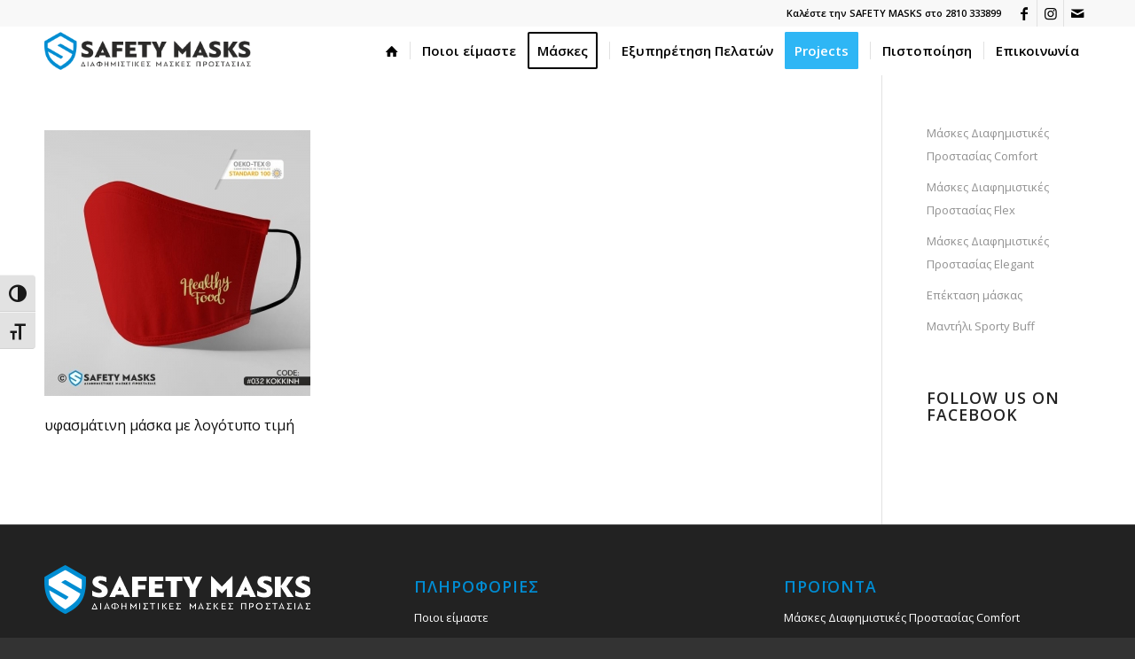

--- FILE ---
content_type: text/html; charset=UTF-8
request_url: https://maskes-prostasias.com/maskes-diafhmistikes-prostasias-comfort/comf-rear-032-black-digi-silk-maskes-prostasias-%CE%BFe%CE%BAo-tex1/
body_size: 14408
content:
<!DOCTYPE html>
<html lang="el" class="html_stretched responsive av-preloader-disabled  html_header_top html_logo_left html_main_nav_header html_menu_right html_custom html_header_sticky html_header_shrinking_disabled html_header_topbar_active html_mobile_menu_tablet html_header_searchicon_disabled html_content_align_center html_header_unstick_top_disabled html_header_stretch_disabled html_minimal_header html_av-overlay-side html_av-overlay-side-classic html_av-submenu-noclone html_entry_id_7712 av-cookies-no-cookie-consent av-no-preview av-default-lightbox html_text_menu_active av-mobile-menu-switch-default">
<head>
<meta charset="UTF-8" />


<!-- mobile setting -->
<meta name="viewport" content="width=device-width, initial-scale=1">

<!-- Scripts/CSS and wp_head hook -->
<style>
#wpadminbar #wp-admin-bar-wccp_free_top_button .ab-icon:before {
	content: "\f160";
	color: #02CA02;
	top: 3px;
}
#wpadminbar #wp-admin-bar-wccp_free_top_button .ab-icon {
	transform: rotate(45deg);
}
</style>
<meta name='robots' content='index, follow, max-image-preview:large, max-snippet:-1, max-video-preview:-1' />

<!-- Google Tag Manager for WordPress by gtm4wp.com -->
<script data-cfasync="false" data-pagespeed-no-defer>
	var gtm4wp_datalayer_name = "dataLayer";
	var dataLayer = dataLayer || [];
</script>
<!-- End Google Tag Manager for WordPress by gtm4wp.com -->
	<!-- This site is optimized with the Yoast SEO plugin v26.5 - https://yoast.com/wordpress/plugins/seo/ -->
	<title>Μάσκες Διαφημιστικές Προστασίας Comfort - ΜΑΣΚΕΣ ΔΙΑΦΗΜΙΣΤΙΚΕΣ</title>
	<link rel="canonical" href="https://maskes-prostasias.com/maskes-diafhmistikes-prostasias-comfort/comf-rear-032-black-digi-silk-maskes-prostasias-οeκo-tex1/" />
	<meta property="og:locale" content="el_GR" />
	<meta property="og:type" content="article" />
	<meta property="og:title" content="Μάσκες Διαφημιστικές Προστασίας Comfort - ΜΑΣΚΕΣ ΔΙΑΦΗΜΙΣΤΙΚΕΣ" />
	<meta property="og:description" content="Mάσκες με λογότυπο" />
	<meta property="og:url" content="https://maskes-prostasias.com/maskes-diafhmistikes-prostasias-comfort/comf-rear-032-black-digi-silk-maskes-prostasias-οeκo-tex1/" />
	<meta property="og:site_name" content="ΜΑΣΚΕΣ ΔΙΑΦΗΜΙΣΤΙΚΕΣ" />
	<meta property="article:modified_time" content="2021-01-06T21:03:15+00:00" />
	<meta property="og:image" content="https://maskes-prostasias.com/maskes-diafhmistikes-prostasias-comfort/comf-rear-032-black-digi-silk-maskes-prostasias-%CE%BFe%CE%BAo-tex1" />
	<meta property="og:image:width" content="700" />
	<meta property="og:image:height" content="700" />
	<meta property="og:image:type" content="image/jpeg" />
	<script type="application/ld+json" class="yoast-schema-graph">{"@context":"https://schema.org","@graph":[{"@type":"WebPage","@id":"https://maskes-prostasias.com/maskes-diafhmistikes-prostasias-comfort/comf-rear-032-black-digi-silk-maskes-prostasias-%CE%BFe%CE%BAo-tex1/","url":"https://maskes-prostasias.com/maskes-diafhmistikes-prostasias-comfort/comf-rear-032-black-digi-silk-maskes-prostasias-%CE%BFe%CE%BAo-tex1/","name":"Μάσκες Διαφημιστικές Προστασίας Comfort - ΜΑΣΚΕΣ ΔΙΑΦΗΜΙΣΤΙΚΕΣ","isPartOf":{"@id":"https://maskes-prostasias.com/#website"},"primaryImageOfPage":{"@id":"https://maskes-prostasias.com/maskes-diafhmistikes-prostasias-comfort/comf-rear-032-black-digi-silk-maskes-prostasias-%CE%BFe%CE%BAo-tex1/#primaryimage"},"image":{"@id":"https://maskes-prostasias.com/maskes-diafhmistikes-prostasias-comfort/comf-rear-032-black-digi-silk-maskes-prostasias-%CE%BFe%CE%BAo-tex1/#primaryimage"},"thumbnailUrl":"https://maskes-prostasias.com/wp-content/uploads/2020/12/comf-rear-032-black-digi-silk-maskes-prostasias-οeκo-tex1.jpg","datePublished":"2020-12-21T08:23:20+00:00","dateModified":"2021-01-06T21:03:15+00:00","breadcrumb":{"@id":"https://maskes-prostasias.com/maskes-diafhmistikes-prostasias-comfort/comf-rear-032-black-digi-silk-maskes-prostasias-%CE%BFe%CE%BAo-tex1/#breadcrumb"},"inLanguage":"el","potentialAction":[{"@type":"ReadAction","target":["https://maskes-prostasias.com/maskes-diafhmistikes-prostasias-comfort/comf-rear-032-black-digi-silk-maskes-prostasias-%CE%BFe%CE%BAo-tex1/"]}]},{"@type":"ImageObject","inLanguage":"el","@id":"https://maskes-prostasias.com/maskes-diafhmistikes-prostasias-comfort/comf-rear-032-black-digi-silk-maskes-prostasias-%CE%BFe%CE%BAo-tex1/#primaryimage","url":"https://maskes-prostasias.com/wp-content/uploads/2020/12/comf-rear-032-black-digi-silk-maskes-prostasias-οeκo-tex1.jpg","contentUrl":"https://maskes-prostasias.com/wp-content/uploads/2020/12/comf-rear-032-black-digi-silk-maskes-prostasias-οeκo-tex1.jpg","width":700,"height":700,"caption":"Mάσκες με λογότυπο"},{"@type":"BreadcrumbList","@id":"https://maskes-prostasias.com/maskes-diafhmistikes-prostasias-comfort/comf-rear-032-black-digi-silk-maskes-prostasias-%CE%BFe%CE%BAo-tex1/#breadcrumb","itemListElement":[{"@type":"ListItem","position":1,"name":"Home","item":"https://maskes-prostasias.com/maskes-prostasias-diafhmistikes/"},{"@type":"ListItem","position":2,"name":"Μάσκες Διαφημιστικές Προστασίας Comfort","item":"https://maskes-prostasias.com/maskes-diafhmistikes-prostasias-comfort/"},{"@type":"ListItem","position":3,"name":"Μάσκες Διαφημιστικές Προστασίας Comfort"}]},{"@type":"WebSite","@id":"https://maskes-prostasias.com/#website","url":"https://maskes-prostasias.com/","name":"ΜΑΣΚΕΣ ΔΙΑΦΗΜΙΣΤΙΚΕΣ","description":"Μάσκες προστασίας με εκτύπωση, αποστολές σε όλη την Ελλάδα &amp; Κύπρο!","potentialAction":[{"@type":"SearchAction","target":{"@type":"EntryPoint","urlTemplate":"https://maskes-prostasias.com/?s={search_term_string}"},"query-input":{"@type":"PropertyValueSpecification","valueRequired":true,"valueName":"search_term_string"}}],"inLanguage":"el"}]}</script>
	<!-- / Yoast SEO plugin. -->


<link rel="alternate" type="application/rss+xml" title="Ροή RSS &raquo; ΜΑΣΚΕΣ ΔΙΑΦΗΜΙΣΤΙΚΕΣ" href="https://maskes-prostasias.com/feed/" />
<link rel="alternate" type="application/rss+xml" title="Ροή Σχολίων &raquo; ΜΑΣΚΕΣ ΔΙΑΦΗΜΙΣΤΙΚΕΣ" href="https://maskes-prostasias.com/comments/feed/" />
<link rel="alternate" title="oEmbed (JSON)" type="application/json+oembed" href="https://maskes-prostasias.com/wp-json/oembed/1.0/embed?url=https%3A%2F%2Fmaskes-prostasias.com%2Fmaskes-diafhmistikes-prostasias-comfort%2Fcomf-rear-032-black-digi-silk-maskes-prostasias-%25ce%25bfe%25ce%25bao-tex1%2F" />
<link rel="alternate" title="oEmbed (XML)" type="text/xml+oembed" href="https://maskes-prostasias.com/wp-json/oembed/1.0/embed?url=https%3A%2F%2Fmaskes-prostasias.com%2Fmaskes-diafhmistikes-prostasias-comfort%2Fcomf-rear-032-black-digi-silk-maskes-prostasias-%25ce%25bfe%25ce%25bao-tex1%2F&#038;format=xml" />
<style id='wp-img-auto-sizes-contain-inline-css' type='text/css'>
img:is([sizes=auto i],[sizes^="auto," i]){contain-intrinsic-size:3000px 1500px}
/*# sourceURL=wp-img-auto-sizes-contain-inline-css */
</style>
<style id='wp-emoji-styles-inline-css' type='text/css'>

	img.wp-smiley, img.emoji {
		display: inline !important;
		border: none !important;
		box-shadow: none !important;
		height: 1em !important;
		width: 1em !important;
		margin: 0 0.07em !important;
		vertical-align: -0.1em !important;
		background: none !important;
		padding: 0 !important;
	}
/*# sourceURL=wp-emoji-styles-inline-css */
</style>
<link rel='stylesheet' id='ui-font-css' href='https://maskes-prostasias.com/wp-content/plugins/wp-accessibility/toolbar/fonts/css/a11y-toolbar.css?ver=2.2.6' type='text/css' media='all' />
<link rel='stylesheet' id='wpa-toolbar-css' href='https://maskes-prostasias.com/wp-content/plugins/wp-accessibility/toolbar/css/a11y.css?ver=2.2.6' type='text/css' media='all' />
<link rel='stylesheet' id='ui-fontsize.css-css' href='https://maskes-prostasias.com/wp-content/plugins/wp-accessibility/toolbar/css/a11y-fontsize-alt.css?ver=2.2.6' type='text/css' media='all' />
<style id='ui-fontsize.css-inline-css' type='text/css'>
html { --wpa-font-size: 150%; }
/*# sourceURL=ui-fontsize.css-inline-css */
</style>
<link rel='stylesheet' id='wpa-style-css' href='https://maskes-prostasias.com/wp-content/plugins/wp-accessibility/css/wpa-style.css?ver=2.2.6' type='text/css' media='all' />
<style id='wpa-style-inline-css' type='text/css'>
:root { --admin-bar-top : 7px; }
/*# sourceURL=wpa-style-inline-css */
</style>
<link rel='stylesheet' id='avia-merged-styles-css' href='https://maskes-prostasias.com/wp-content/uploads/dynamic_avia/avia-merged-styles-43989567d80321f36087e1a63efdb21f---6533d645a1a61.css' type='text/css' media='all' />
<script type="text/javascript" src="https://maskes-prostasias.com/wp-content/uploads/dynamic_avia/avia-head-scripts-6492788a9a9d83c79fe6313fe9b5f0e2---6533d645cfe29.js" id="avia-head-scripts-js"></script>
<link rel="https://api.w.org/" href="https://maskes-prostasias.com/wp-json/" /><link rel="alternate" title="JSON" type="application/json" href="https://maskes-prostasias.com/wp-json/wp/v2/media/7712" /><link rel="EditURI" type="application/rsd+xml" title="RSD" href="https://maskes-prostasias.com/xmlrpc.php?rsd" />
<meta name="generator" content="WordPress 6.9" />
<link rel='shortlink' href='https://maskes-prostasias.com/?p=7712' />
<script id="wpcp_disable_selection" type="text/javascript">
var image_save_msg='You are not allowed to save images!';
	var no_menu_msg='Context Menu disabled!';
	var smessage = "Το περιεχόμενο προστατεύεται!!";

function disableEnterKey(e)
{
	var elemtype = e.target.tagName;
	
	elemtype = elemtype.toUpperCase();
	
	if (elemtype == "TEXT" || elemtype == "TEXTAREA" || elemtype == "INPUT" || elemtype == "PASSWORD" || elemtype == "SELECT" || elemtype == "OPTION" || elemtype == "EMBED")
	{
		elemtype = 'TEXT';
	}
	
	if (e.ctrlKey){
     var key;
     if(window.event)
          key = window.event.keyCode;     //IE
     else
          key = e.which;     //firefox (97)
    //if (key != 17) alert(key);
     if (elemtype!= 'TEXT' && (key == 97 || key == 65 || key == 67 || key == 99 || key == 88 || key == 120 || key == 26 || key == 85  || key == 86 || key == 83 || key == 43 || key == 73))
     {
		if(wccp_free_iscontenteditable(e)) return true;
		show_wpcp_message('You are not allowed to copy content or view source');
		return false;
     }else
     	return true;
     }
}


/*For contenteditable tags*/
function wccp_free_iscontenteditable(e)
{
	var e = e || window.event; // also there is no e.target property in IE. instead IE uses window.event.srcElement
  	
	var target = e.target || e.srcElement;

	var elemtype = e.target.nodeName;
	
	elemtype = elemtype.toUpperCase();
	
	var iscontenteditable = "false";
		
	if(typeof target.getAttribute!="undefined" ) iscontenteditable = target.getAttribute("contenteditable"); // Return true or false as string
	
	var iscontenteditable2 = false;
	
	if(typeof target.isContentEditable!="undefined" ) iscontenteditable2 = target.isContentEditable; // Return true or false as boolean

	if(target.parentElement.isContentEditable) iscontenteditable2 = true;
	
	if (iscontenteditable == "true" || iscontenteditable2 == true)
	{
		if(typeof target.style!="undefined" ) target.style.cursor = "text";
		
		return true;
	}
}

////////////////////////////////////
function disable_copy(e)
{	
	var e = e || window.event; // also there is no e.target property in IE. instead IE uses window.event.srcElement
	
	var elemtype = e.target.tagName;
	
	elemtype = elemtype.toUpperCase();
	
	if (elemtype == "TEXT" || elemtype == "TEXTAREA" || elemtype == "INPUT" || elemtype == "PASSWORD" || elemtype == "SELECT" || elemtype == "OPTION" || elemtype == "EMBED")
	{
		elemtype = 'TEXT';
	}
	
	if(wccp_free_iscontenteditable(e)) return true;
	
	var isSafari = /Safari/.test(navigator.userAgent) && /Apple Computer/.test(navigator.vendor);
	
	var checker_IMG = '';
	if (elemtype == "IMG" && checker_IMG == 'checked' && e.detail >= 2) {show_wpcp_message(alertMsg_IMG);return false;}
	if (elemtype != "TEXT")
	{
		if (smessage !== "" && e.detail == 2)
			show_wpcp_message(smessage);
		
		if (isSafari)
			return true;
		else
			return false;
	}	
}

//////////////////////////////////////////
function disable_copy_ie()
{
	var e = e || window.event;
	var elemtype = window.event.srcElement.nodeName;
	elemtype = elemtype.toUpperCase();
	if(wccp_free_iscontenteditable(e)) return true;
	if (elemtype == "IMG") {show_wpcp_message(alertMsg_IMG);return false;}
	if (elemtype != "TEXT" && elemtype != "TEXTAREA" && elemtype != "INPUT" && elemtype != "PASSWORD" && elemtype != "SELECT" && elemtype != "OPTION" && elemtype != "EMBED")
	{
		return false;
	}
}	
function reEnable()
{
	return true;
}
document.onkeydown = disableEnterKey;
document.onselectstart = disable_copy_ie;
if(navigator.userAgent.indexOf('MSIE')==-1)
{
	document.onmousedown = disable_copy;
	document.onclick = reEnable;
}
function disableSelection(target)
{
    //For IE This code will work
    if (typeof target.onselectstart!="undefined")
    target.onselectstart = disable_copy_ie;
    
    //For Firefox This code will work
    else if (typeof target.style.MozUserSelect!="undefined")
    {target.style.MozUserSelect="none";}
    
    //All other  (ie: Opera) This code will work
    else
    target.onmousedown=function(){return false}
    target.style.cursor = "default";
}
//Calling the JS function directly just after body load
window.onload = function(){disableSelection(document.body);};

//////////////////special for safari Start////////////////
var onlongtouch;
var timer;
var touchduration = 1000; //length of time we want the user to touch before we do something

var elemtype = "";
function touchstart(e) {
	var e = e || window.event;
  // also there is no e.target property in IE.
  // instead IE uses window.event.srcElement
  	var target = e.target || e.srcElement;
	
	elemtype = window.event.srcElement.nodeName;
	
	elemtype = elemtype.toUpperCase();
	
	if(!wccp_pro_is_passive()) e.preventDefault();
	if (!timer) {
		timer = setTimeout(onlongtouch, touchduration);
	}
}

function touchend() {
    //stops short touches from firing the event
    if (timer) {
        clearTimeout(timer);
        timer = null;
    }
	onlongtouch();
}

onlongtouch = function(e) { //this will clear the current selection if anything selected
	
	if (elemtype != "TEXT" && elemtype != "TEXTAREA" && elemtype != "INPUT" && elemtype != "PASSWORD" && elemtype != "SELECT" && elemtype != "EMBED" && elemtype != "OPTION")	
	{
		if (window.getSelection) {
			if (window.getSelection().empty) {  // Chrome
			window.getSelection().empty();
			} else if (window.getSelection().removeAllRanges) {  // Firefox
			window.getSelection().removeAllRanges();
			}
		} else if (document.selection) {  // IE?
			document.selection.empty();
		}
		return false;
	}
};

document.addEventListener("DOMContentLoaded", function(event) { 
    window.addEventListener("touchstart", touchstart, false);
    window.addEventListener("touchend", touchend, false);
});

function wccp_pro_is_passive() {

  var cold = false,
  hike = function() {};

  try {
	  const object1 = {};
  var aid = Object.defineProperty(object1, 'passive', {
  get() {cold = true}
  });
  window.addEventListener('test', hike, aid);
  window.removeEventListener('test', hike, aid);
  } catch (e) {}

  return cold;
}
/*special for safari End*/
</script>
<script id="wpcp_disable_Right_Click" type="text/javascript">
document.ondragstart = function() { return false;}
	function nocontext(e) {
	   return false;
	}
	document.oncontextmenu = nocontext;
</script>
<style>
.unselectable
{
-moz-user-select:none;
-webkit-user-select:none;
cursor: default;
}
html
{
-webkit-touch-callout: none;
-webkit-user-select: none;
-khtml-user-select: none;
-moz-user-select: none;
-ms-user-select: none;
user-select: none;
-webkit-tap-highlight-color: rgba(0,0,0,0);
}
</style>
<script id="wpcp_css_disable_selection" type="text/javascript">
var e = document.getElementsByTagName('body')[0];
if(e)
{
	e.setAttribute('unselectable',"on");
}
</script>

<!-- Google Tag Manager for WordPress by gtm4wp.com -->
<!-- GTM Container placement set to automatic -->
<script data-cfasync="false" data-pagespeed-no-defer type="text/javascript">
	var dataLayer_content = {"pagePostType":"attachment","pagePostType2":"single-attachment","pagePostAuthor":"MICK"};
	dataLayer.push( dataLayer_content );
</script>
<script data-cfasync="false" data-pagespeed-no-defer type="text/javascript">
(function(w,d,s,l,i){w[l]=w[l]||[];w[l].push({'gtm.start':
new Date().getTime(),event:'gtm.js'});var f=d.getElementsByTagName(s)[0],
j=d.createElement(s),dl=l!='dataLayer'?'&l='+l:'';j.async=true;j.src=
'//www.googletagmanager.com/gtm.js?id='+i+dl;f.parentNode.insertBefore(j,f);
})(window,document,'script','dataLayer','GTM-N2FBG8V');
</script>
<!-- End Google Tag Manager for WordPress by gtm4wp.com --><link rel="profile" href="https://gmpg.org/xfn/11" />
<link rel="alternate" type="application/rss+xml" title="ΜΑΣΚΕΣ ΔΙΑΦΗΜΙΣΤΙΚΕΣ RSS2 Feed" href="https://maskes-prostasias.com/feed/" />
<link rel="pingback" href="https://maskes-prostasias.com/xmlrpc.php" />

<style type='text/css' media='screen'>
 #top #header_main > .container, #top #header_main > .container .main_menu  .av-main-nav > li > a, #top #header_main #menu-item-shop .cart_dropdown_link{ height:55px; line-height: 55px; }
 .html_top_nav_header .av-logo-container{ height:55px;  }
 .html_header_top.html_header_sticky #top #wrap_all #main{ padding-top:83px; } 
</style>
<!--[if lt IE 9]><script src="https://maskes-prostasias.com/wp-content/themes/enfold/js/html5shiv.js"></script><![endif]-->
<link rel="icon" href="https://maskes-prostasias.com/wp-content/uploads/2020/10/safety_mask_maskes_prostasias_fav-icon.png" type="image/png">

<!-- To speed up the rendering and to display the site as fast as possible to the user we include some styles and scripts for above the fold content inline -->
<script type="text/javascript">'use strict';var avia_is_mobile=!1;if(/Android|webOS|iPhone|iPad|iPod|BlackBerry|IEMobile|Opera Mini/i.test(navigator.userAgent)&&'ontouchstart' in document.documentElement){avia_is_mobile=!0;document.documentElement.className+=' avia_mobile '}
else{document.documentElement.className+=' avia_desktop '};document.documentElement.className+=' js_active ';(function(){var e=['-webkit-','-moz-','-ms-',''],n='',o=!1,a=!1;for(var t in e){if(e[t]+'transform' in document.documentElement.style){o=!0;n=e[t]+'transform'};if(e[t]+'perspective' in document.documentElement.style){a=!0}};if(o){document.documentElement.className+=' avia_transform '};if(a){document.documentElement.className+=' avia_transform3d '};if(typeof document.getElementsByClassName=='function'&&typeof document.documentElement.getBoundingClientRect=='function'&&avia_is_mobile==!1){if(n&&window.innerHeight>0){setTimeout(function(){var e=0,o={},a=0,t=document.getElementsByClassName('av-parallax'),i=window.pageYOffset||document.documentElement.scrollTop;for(e=0;e<t.length;e++){t[e].style.top='0px';o=t[e].getBoundingClientRect();a=Math.ceil((window.innerHeight+i-o.top)*0.3);t[e].style[n]='translate(0px, '+a+'px)';t[e].style.top='auto';t[e].className+=' enabled-parallax '}},50)}}})();</script><style type="text/css">
		@font-face {font-family: 'entypo-fontello'; font-weight: normal; font-style: normal; font-display: auto;
		src: url('https://maskes-prostasias.com/wp-content/themes/enfold/config-templatebuilder/avia-template-builder/assets/fonts/entypo-fontello.woff2') format('woff2'),
		url('https://maskes-prostasias.com/wp-content/themes/enfold/config-templatebuilder/avia-template-builder/assets/fonts/entypo-fontello.woff') format('woff'),
		url('https://maskes-prostasias.com/wp-content/themes/enfold/config-templatebuilder/avia-template-builder/assets/fonts/entypo-fontello.ttf') format('truetype'),
		url('https://maskes-prostasias.com/wp-content/themes/enfold/config-templatebuilder/avia-template-builder/assets/fonts/entypo-fontello.svg#entypo-fontello') format('svg'),
		url('https://maskes-prostasias.com/wp-content/themes/enfold/config-templatebuilder/avia-template-builder/assets/fonts/entypo-fontello.eot'),
		url('https://maskes-prostasias.com/wp-content/themes/enfold/config-templatebuilder/avia-template-builder/assets/fonts/entypo-fontello.eot?#iefix') format('embedded-opentype');
		} #top .avia-font-entypo-fontello, body .avia-font-entypo-fontello, html body [data-av_iconfont='entypo-fontello']:before{ font-family: 'entypo-fontello'; }
		</style>

<!--
Debugging Info for Theme support: 

Theme: Enfold
Version: 5.6.6
Installed: enfold
AviaFramework Version: 5.6
AviaBuilder Version: 5.3
aviaElementManager Version: 1.0.1
- - - - - - - - - - -
ChildTheme: Enfold Child
ChildTheme Version: 4.8.8.1.1641245347
ChildTheme Installed: enfold

- - - - - - - - - - -
ML:192-PU:28-PLA:11
WP:6.9
Compress: CSS:all theme files - JS:all theme files
Updates: enabled - token has changed and not verified
PLAu:8
-->
<link rel='stylesheet' id='so-css-enfold-css' href='https://maskes-prostasias.com/wp-content/uploads/so-css/so-css-enfold.css?ver=1615076194' type='text/css' media='all' />
</head>

<body data-rsssl=1 id="top" class="attachment wp-singular attachment-template-default attachmentid-7712 attachment-jpeg wp-theme-enfold wp-child-theme-enfold-child stretched rtl_columns av-curtain-numeric open_sans  unselectable metaslider-plugin avia-responsive-images-support" itemscope="itemscope" itemtype="https://schema.org/WebPage" >

	
<!-- GTM Container placement set to automatic -->
<!-- Google Tag Manager (noscript) -->
				<noscript><iframe src="https://www.googletagmanager.com/ns.html?id=GTM-N2FBG8V" height="0" width="0" style="display:none;visibility:hidden" aria-hidden="true"></iframe></noscript>
<!-- End Google Tag Manager (noscript) -->
	<div id='wrap_all'>

	
<header id='header' class='all_colors header_color light_bg_color  av_header_top av_logo_left av_main_nav_header av_menu_right av_custom av_header_sticky av_header_shrinking_disabled av_header_stretch_disabled av_mobile_menu_tablet av_header_searchicon_disabled av_header_unstick_top_disabled av_seperator_small_border av_minimal_header av_bottom_nav_disabled ' data-av_shrink_factor='50' role="banner" itemscope="itemscope" itemtype="https://schema.org/WPHeader" >

		<div id='header_meta' class='container_wrap container_wrap_meta  av_icon_active_right av_extra_header_active av_phone_active_right av_entry_id_7712'>

			      <div class='container'>
			      <ul class='noLightbox social_bookmarks icon_count_3'><li class='social_bookmarks_facebook av-social-link-facebook social_icon_1'><a target="_blank" aria-label="Link to Facebook" href='https://www.facebook.com/maskes.prostasias.hellas' aria-hidden='false' data-av_icon='' data-av_iconfont='entypo-fontello' title='Facebook' rel="noopener"><span class='avia_hidden_link_text'>Facebook</span></a></li><li class='social_bookmarks_instagram av-social-link-instagram social_icon_2'><a target="_blank" aria-label="Link to Instagram" href='https://www.instagram.com/safety.masks.hellas' aria-hidden='false' data-av_icon='' data-av_iconfont='entypo-fontello' title='Instagram' rel="noopener"><span class='avia_hidden_link_text'>Instagram</span></a></li><li class='social_bookmarks_mail av-social-link-mail social_icon_3'><a  aria-label="Link to Mail" href='mailto:sales@maskes-prostasias.com' aria-hidden='false' data-av_icon='' data-av_iconfont='entypo-fontello' title='Mail'><span class='avia_hidden_link_text'>Mail</span></a></li></ul><div class='phone-info '><div>Καλέστε την SAFETY MASKS στο 2810 333899</div></div>			      </div>
		</div>

		<div  id='header_main' class='container_wrap container_wrap_logo'>

        <div class='container av-logo-container'><div class='inner-container'><span class='logo avia-standard-logo'><a href='https://maskes-prostasias.com/' class='' aria-label='safety_mask_maskes_prostasias_logo_3' title='safety_mask_maskes_prostasias_logo_3'><img src="https://maskes-prostasias.com/wp-content/uploads/2020/11/safety_mask_maskes_prostasias_logo_3.png" srcset="https://maskes-prostasias.com/wp-content/uploads/2020/11/safety_mask_maskes_prostasias_logo_3.png 340w, https://maskes-prostasias.com/wp-content/uploads/2020/11/safety_mask_maskes_prostasias_logo_3-300x69.png 300w" sizes="(max-width: 340px) 100vw, 340px" height="100" width="300" alt='ΜΑΣΚΕΣ ΔΙΑΦΗΜΙΣΤΙΚΕΣ' title='safety_mask_maskes_prostasias_logo_3' /></a></span><nav class='main_menu' data-selectname='Select a page'  role="navigation" itemscope="itemscope" itemtype="https://schema.org/SiteNavigationElement" ><div class="avia-menu av-main-nav-wrap"><ul role="menu" class="menu av-main-nav" id="avia-menu"><li role="menuitem" id="menu-item-755" class="menu-item menu-item-type-custom menu-item-object-custom menu-item-home menu-item-top-level menu-item-top-level-1"><a href="https://maskes-prostasias.com" itemprop="url" tabindex="0"><span class="avia-bullet"></span><span class="avia-menu-text"><span class="av-icon-char" aria-hidden="true" data-av_icon="" data-av_iconfont="entypo-fontello"></span></span><span class="avia-menu-fx"><span class="avia-arrow-wrap"><span class="avia-arrow"></span></span></span></a></li>
<li role="menuitem" id="menu-item-7922" class="menu-item menu-item-type-post_type menu-item-object-page menu-item-top-level menu-item-top-level-2"><a href="https://maskes-prostasias.com/poioi-eimaste/" itemprop="url" tabindex="0"><span class="avia-bullet"></span><span class="avia-menu-text">Ποιοι είμαστε</span><span class="avia-menu-fx"><span class="avia-arrow-wrap"><span class="avia-arrow"></span></span></span></a></li>
<li role="menuitem" id="menu-item-5375" class="menu-item menu-item-type-custom menu-item-object-custom menu-item-has-children av-menu-button av-menu-button-bordered menu-item-mega-parent  menu-item-top-level menu-item-top-level-3"><a href="#" itemprop="url" tabindex="0"><span class="avia-bullet"></span><span class="avia-menu-text">Μάσκες</span><span class="avia-menu-fx"><span class="avia-arrow-wrap"><span class="avia-arrow"></span></span></span></a>
<div class='avia_mega_div avia_mega5 twelve units'>

<ul class="sub-menu">
	<li role="menuitem" id="menu-item-7721" class="menu-item menu-item-type-post_type menu-item-object-page avia_mega_menu_columns_5 three units  avia_mega_menu_columns_first"><span class='mega_menu_title heading-color av-special-font'><a href='https://maskes-prostasias.com/maskes-diafhmistikes-prostasias-comfort/'>Μάσκες COMFORT</a></span></li>
	<li role="menuitem" id="menu-item-6812" class="menu-item menu-item-type-post_type menu-item-object-page avia_mega_menu_columns_5 three units "><span class='mega_menu_title heading-color av-special-font'><a href='https://maskes-prostasias.com/maskes-diafhmistikes-prostasias-flex/'>Μάσκες FLEX</a></span></li>
	<li role="menuitem" id="menu-item-6719" class="menu-item menu-item-type-post_type menu-item-object-page avia_mega_menu_columns_5 three units "><span class='mega_menu_title heading-color av-special-font'><a href='https://maskes-prostasias.com/diafhmistikes-maskes-prostasias-elegant/'>Μάσκες ELEGANT</a></span></li>
	<li role="menuitem" id="menu-item-7860" class="menu-item menu-item-type-post_type menu-item-object-page avia_mega_menu_columns_5 three units "><span class='mega_menu_title heading-color av-special-font'><a href='https://maskes-prostasias.com/aksesouar-gia-maskes-prostasias/'>Επέκταση Μάσκας</a></span></li>
	<li role="menuitem" id="menu-item-7051" class="menu-item menu-item-type-post_type menu-item-object-page avia_mega_menu_columns_5 three units avia_mega_menu_columns_last"><span class='mega_menu_title heading-color av-special-font'><a href='https://maskes-prostasias.com/mantili-sporty-buff/'>Μαντήλι SPORTY Buff</a></span></li>
</ul>

</div>
</li>
<li role="menuitem" id="menu-item-7637" class="menu-item menu-item-type-custom menu-item-object-custom menu-item-has-children menu-item-top-level menu-item-top-level-4"><a href="#" itemprop="url" tabindex="0"><span class="avia-bullet"></span><span class="avia-menu-text">Εξυπηρέτηση Πελατών</span><span class="avia-menu-fx"><span class="avia-arrow-wrap"><span class="avia-arrow"></span></span></span></a>


<ul class="sub-menu">
	<li role="menuitem" id="menu-item-7638" class="menu-item menu-item-type-post_type menu-item-object-page"><a href="https://maskes-prostasias.com/apostoli-proionton-se-olh-thn-ellada/" itemprop="url" tabindex="0"><span class="avia-bullet"></span><span class="avia-menu-text">Αποστολές σε όλη την Ελλάδα &#038; Κύπρο</span></a></li>
	<li role="menuitem" id="menu-item-8376" class="menu-item menu-item-type-post_type menu-item-object-page"><a href="https://maskes-prostasias.com/diadikasia-paraggelias-1/" itemprop="url" tabindex="0"><span class="avia-bullet"></span><span class="avia-menu-text">Διαδικασία Παραγγελίας</span></a></li>
	<li role="menuitem" id="menu-item-7640" class="menu-item menu-item-type-post_type menu-item-object-page"><a href="https://maskes-prostasias.com/politiki-epistrofon/" itemprop="url" tabindex="0"><span class="avia-bullet"></span><span class="avia-menu-text">Πολιτική Επιστροφών</span></a></li>
	<li role="menuitem" id="menu-item-7639" class="menu-item menu-item-type-post_type menu-item-object-page"><a href="https://maskes-prostasias.com/tropoi-pliromis/" itemprop="url" tabindex="0"><span class="avia-bullet"></span><span class="avia-menu-text">Τρόποι Πληρωμής</span></a></li>
	<li role="menuitem" id="menu-item-7641" class="menu-item menu-item-type-post_type menu-item-object-page"><a href="https://maskes-prostasias.com/odigies-xrisis-maskas-prostasias/" itemprop="url" tabindex="0"><span class="avia-bullet"></span><span class="avia-menu-text">Οδηγίες Χρήσης</span></a></li>
</ul>
</li>
<li role="menuitem" id="menu-item-8583" class="menu-item menu-item-type-post_type menu-item-object-page av-menu-button av-menu-button-colored menu-item-top-level menu-item-top-level-5"><a href="https://maskes-prostasias.com/project_gallery/" itemprop="url" tabindex="0"><span class="avia-bullet"></span><span class="avia-menu-text">Projects</span><span class="avia-menu-fx"><span class="avia-arrow-wrap"><span class="avia-arrow"></span></span></span></a></li>
<li role="menuitem" id="menu-item-7115" class="menu-item menu-item-type-post_type menu-item-object-page menu-item-top-level menu-item-top-level-6"><a href="https://maskes-prostasias.com/diethnis-pistopiisi-oeko-tex-standard-100/" itemprop="url" tabindex="0"><span class="avia-bullet"></span><span class="avia-menu-text">Πιστοποίηση</span><span class="avia-menu-fx"><span class="avia-arrow-wrap"><span class="avia-arrow"></span></span></span></a></li>
<li role="menuitem" id="menu-item-3280" class="menu-item menu-item-type-post_type menu-item-object-page menu-item-top-level menu-item-top-level-7"><a href="https://maskes-prostasias.com/epikoinoniste-me-safety-masks/" itemprop="url" tabindex="0"><span class="avia-bullet"></span><span class="avia-menu-text">Επικοινωνία</span><span class="avia-menu-fx"><span class="avia-arrow-wrap"><span class="avia-arrow"></span></span></span></a></li>
<li class="av-burger-menu-main menu-item-avia-special " role="menuitem">
	        			<a href="#" aria-label="Menu" aria-hidden="false">
							<span class="av-hamburger av-hamburger--spin av-js-hamburger">
								<span class="av-hamburger-box">
						          <span class="av-hamburger-inner"></span>
						          <strong>Menu</strong>
								</span>
							</span>
							<span class="avia_hidden_link_text">Menu</span>
						</a>
	        		   </li></ul></div></nav></div> </div> 
		<!-- end container_wrap-->
		</div>
<div class="header_bg"></div>
<!-- end header -->
</header>

	<div id='main' class='all_colors' data-scroll-offset='53'>

	
		<div class='container_wrap container_wrap_first main_color sidebar_right'>

			<div class='container'>

				<main class='template-page content  av-content-small alpha units'  role="main" itemprop="mainContentOfPage" >

					
		<article class='post-entry post-entry-type-page post-entry-7712'  itemscope="itemscope" itemtype="https://schema.org/CreativeWork" >

			<div class="entry-content-wrapper clearfix">
                <header class="entry-content-header"></header><div class="entry-content"  itemprop="text" ><p class="attachment"><a href='https://maskes-prostasias.com/wp-content/uploads/2020/12/comf-rear-032-black-digi-silk-maskes-prostasias-οeκo-tex1.jpg'><img fetchpriority="high" decoding="async" width="300" height="300" src="https://maskes-prostasias.com/wp-content/uploads/2020/12/comf-rear-032-black-digi-silk-maskes-prostasias-οeκo-tex1-300x300.jpg" class="attachment-medium size-medium" alt="Προστατευτικές μάσκες με εκτύπωση" srcset="https://maskes-prostasias.com/wp-content/uploads/2020/12/comf-rear-032-black-digi-silk-maskes-prostasias-οeκo-tex1-300x300.jpg 300w, https://maskes-prostasias.com/wp-content/uploads/2020/12/comf-rear-032-black-digi-silk-maskes-prostasias-οeκo-tex1-80x80.jpg 80w, https://maskes-prostasias.com/wp-content/uploads/2020/12/comf-rear-032-black-digi-silk-maskes-prostasias-οeκo-tex1-36x36.jpg 36w, https://maskes-prostasias.com/wp-content/uploads/2020/12/comf-rear-032-black-digi-silk-maskes-prostasias-οeκo-tex1-180x180.jpg 180w, https://maskes-prostasias.com/wp-content/uploads/2020/12/comf-rear-032-black-digi-silk-maskes-prostasias-οeκo-tex1.jpg 700w" sizes="(max-width: 300px) 100vw, 300px" /></a></p>
<p>υφασμάτινη μάσκα με λογότυπο τιμή</p>
</div><footer class="entry-footer"></footer>			</div>

		</article><!--end post-entry-->



				<!--end content-->
				</main>

				<aside class='sidebar sidebar_right  smartphones_sidebar_active alpha units'  role="complementary" itemscope="itemscope" itemtype="https://schema.org/WPSideBar" ><div class="inner_sidebar extralight-border"><section id="nav_menu-4" class="widget clearfix widget_nav_menu"><div class="menu-%cf%80%cf%81%ce%bf%cf%8a%cf%8c%ce%bd%cf%84%ce%b1-container"><ul id="menu-%cf%80%cf%81%ce%bf%cf%8a%cf%8c%ce%bd%cf%84%ce%b1" class="menu"><li id="menu-item-7724" class="menu-item menu-item-type-post_type menu-item-object-page menu-item-7724"><a href="https://maskes-prostasias.com/maskes-diafhmistikes-prostasias-comfort/">Μάσκες Διαφημιστικές Προστασίας Comfort</a></li>
<li id="menu-item-6869" class="menu-item menu-item-type-post_type menu-item-object-page menu-item-6869"><a href="https://maskes-prostasias.com/maskes-diafhmistikes-prostasias-flex/">Μάσκες Διαφημιστικές Προστασίας Flex</a></li>
<li id="menu-item-6849" class="menu-item menu-item-type-post_type menu-item-object-page menu-item-6849"><a href="https://maskes-prostasias.com/diafhmistikes-maskes-prostasias-elegant/">Μάσκες Διαφημιστικές Προστασίας Elegant</a></li>
<li id="menu-item-7858" class="menu-item menu-item-type-post_type menu-item-object-page menu-item-7858"><a href="https://maskes-prostasias.com/aksesouar-gia-maskes-prostasias/">Επέκταση μάσκας</a></li>
<li id="menu-item-7062" class="menu-item menu-item-type-post_type menu-item-object-page menu-item-7062"><a href="https://maskes-prostasias.com/mantili-sporty-buff/">Μαντήλι Sporty Buff</a></li>
</ul></div><span class="seperator extralight-border"></span></section><section id="avia_fb_likebox-2" class="widget clearfix avia-widget-container avia_fb_likebox avia_no_block_preview"><h3 class="widgettitle">Follow us on Facebook</h3><div class='av_facebook_widget_wrap ' ><div class="fb-page" data-width="500" data-href="https://www.facebook.com/maskes.prostasias.hellas/" data-small-header="false" data-adapt-container-width="true" data-hide-cover="false" data-show-facepile="true" data-show-posts="false"><div class="fb-xfbml-parse-ignore"></div></div></div><span class="seperator extralight-border"></span></section></div></aside>
			</div><!--end container-->

		</div><!-- close default .container_wrap element -->

				<div class='container_wrap footer_color' id='footer'>

					<div class='container'>

						<div class='flex_column av_one_third  first el_before_av_one_third'><section id="media_image-2" class="widget clearfix widget_media_image"><a href="https://maskes-prostasias.com"><img width="300" height="55" src="https://maskes-prostasias.com/wp-content/uploads/2020/11/safety_mask_maskes_prostasias_logo_footer2.png" class="avia-img-lazy-loading-7162 image wp-image-7162  attachment-full size-full" alt="safety masks logo" style="max-width: 100%; height: auto;" decoding="async" loading="lazy" /></a><span class="seperator extralight-border"></span></section><section id="custom_html-2" class="widget_text widget clearfix widget_custom_html"><div class="textwidget custom-html-widget"><h4><b>SAFETY MASKS HELLAS</b></h4>
Μάσκες προστασίας διαφημιστικές<br> 
Αρ. Γ.Ε.ΜΗ: 076411727000<br> 

<p style="font-size:15px">
Κονδυλάκη 2 Ηράκλειο Κρήτης, 71305
<br> Τηλ. Παραγγελιών: <strong>2810 333.899</strong> <br>
E-mail: <a href="mailto:sales@maskes-prostasias.com" target="_blank" rel="noopener">sales@maskes-prostasias.com</a></p><br> </div><span class="seperator extralight-border"></span></section></div><div class='flex_column av_one_third  el_after_av_one_third el_before_av_one_third '><section id="nav_menu-6" class="widget clearfix widget_nav_menu"><h3 class="widgettitle">ΠΛΗΡΟΦΟΡΙΕΣ</h3><div class="menu-%cf%80%ce%bb%ce%b7%cf%81%ce%bf%cf%86%ce%bf%cf%81%ce%b9%ce%b5%cf%83-container"><ul id="menu-%cf%80%ce%bb%ce%b7%cf%81%ce%bf%cf%86%ce%bf%cf%81%ce%b9%ce%b5%cf%83" class="menu"><li id="menu-item-7935" class="menu-item menu-item-type-post_type menu-item-object-page menu-item-7935"><a href="https://maskes-prostasias.com/poioi-eimaste/">Ποιοι είμαστε</a></li>
<li id="menu-item-7180" class="menu-item menu-item-type-post_type menu-item-object-page menu-item-7180"><a href="https://maskes-prostasias.com/apostoli-proionton-se-olh-thn-ellada/">Αποστολή προϊόντων σε όλη την Ελλάδα &#038; Κύπρο</a></li>
<li id="menu-item-8382" class="menu-item menu-item-type-post_type menu-item-object-page menu-item-8382"><a href="https://maskes-prostasias.com/diadikasia-paraggelias-1/">Διαδικασία Παραγγελίας</a></li>
<li id="menu-item-7166" class="menu-item menu-item-type-post_type menu-item-object-page menu-item-7166"><a href="https://maskes-prostasias.com/politiki-epistrofon/">Πολιτική Επιστροφών</a></li>
<li id="menu-item-7173" class="menu-item menu-item-type-post_type menu-item-object-page menu-item-7173"><a href="https://maskes-prostasias.com/tropoi-pliromis/">Τρόποι Πληρωμής</a></li>
<li id="menu-item-7161" class="menu-item menu-item-type-post_type menu-item-object-page menu-item-7161"><a href="https://maskes-prostasias.com/odigies-xrisis-maskas-prostasias/">Οδηγίες Χρήσης Μάσκας</a></li>
<li id="menu-item-7356" class="menu-item menu-item-type-post_type menu-item-object-page menu-item-7356"><a href="https://maskes-prostasias.com/diethnis-pistopiisi-oeko-tex-standard-100/">Διεθνής πιστοποίηση Oeko-Tex® Standard 100</a></li>
</ul></div><span class="seperator extralight-border"></span></section></div><div class='flex_column av_one_third  el_after_av_one_third el_before_av_one_third '><section id="nav_menu-5" class="widget clearfix widget_nav_menu"><h3 class="widgettitle">ΠΡΟΪΟΝΤΑ</h3><div class="menu-%cf%80%cf%81%ce%bf%cf%8a%cf%8c%ce%bd%cf%84%ce%b1-container"><ul id="menu-%cf%80%cf%81%ce%bf%cf%8a%cf%8c%ce%bd%cf%84%ce%b1-1" class="menu"><li class="menu-item menu-item-type-post_type menu-item-object-page menu-item-7724"><a href="https://maskes-prostasias.com/maskes-diafhmistikes-prostasias-comfort/">Μάσκες Διαφημιστικές Προστασίας Comfort</a></li>
<li class="menu-item menu-item-type-post_type menu-item-object-page menu-item-6869"><a href="https://maskes-prostasias.com/maskes-diafhmistikes-prostasias-flex/">Μάσκες Διαφημιστικές Προστασίας Flex</a></li>
<li class="menu-item menu-item-type-post_type menu-item-object-page menu-item-6849"><a href="https://maskes-prostasias.com/diafhmistikes-maskes-prostasias-elegant/">Μάσκες Διαφημιστικές Προστασίας Elegant</a></li>
<li class="menu-item menu-item-type-post_type menu-item-object-page menu-item-7858"><a href="https://maskes-prostasias.com/aksesouar-gia-maskes-prostasias/">Επέκταση μάσκας</a></li>
<li class="menu-item menu-item-type-post_type menu-item-object-page menu-item-7062"><a href="https://maskes-prostasias.com/mantili-sporty-buff/">Μαντήλι Sporty Buff</a></li>
</ul></div><span class="seperator extralight-border"></span></section></div>
					</div>

				<!-- ####### END FOOTER CONTAINER ####### -->
				</div>

	

	
				<footer class='container_wrap socket_color' id='socket'  role="contentinfo" itemscope="itemscope" itemtype="https://schema.org/WPFooter" >
                    <div class='container'>

                        <span class='copyright'> © ΜΑΣΚΕΣ ΠΡΟΣΤΑΣΙΑΣ 2020-<script>document.write(new Date().getFullYear());</script>  • Απαγορεύεται η οποιαδήποτε αναδημοσίευση ή αναπαραγωγή του περιεχομένου του παρόντος ιστοτόπου χωρίς έγγραφη άδεια.</span>

                        <ul class='noLightbox social_bookmarks icon_count_3'><li class='social_bookmarks_facebook av-social-link-facebook social_icon_1'><a target="_blank" aria-label="Link to Facebook" href='https://www.facebook.com/maskes.prostasias.hellas' aria-hidden='false' data-av_icon='' data-av_iconfont='entypo-fontello' title='Facebook' rel="noopener"><span class='avia_hidden_link_text'>Facebook</span></a></li><li class='social_bookmarks_instagram av-social-link-instagram social_icon_2'><a target="_blank" aria-label="Link to Instagram" href='https://www.instagram.com/safety.masks.hellas' aria-hidden='false' data-av_icon='' data-av_iconfont='entypo-fontello' title='Instagram' rel="noopener"><span class='avia_hidden_link_text'>Instagram</span></a></li><li class='social_bookmarks_mail av-social-link-mail social_icon_3'><a  aria-label="Link to Mail" href='mailto:sales@maskes-prostasias.com' aria-hidden='false' data-av_icon='' data-av_iconfont='entypo-fontello' title='Mail'><span class='avia_hidden_link_text'>Mail</span></a></li></ul>
                    </div>

	            <!-- ####### END SOCKET CONTAINER ####### -->
				</footer>


					<!-- end main -->
		</div>

		<!-- end wrap_all --></div>

<a href='#top' title='Scroll to top' id='scroll-top-link' aria-hidden='true' data-av_icon='' data-av_iconfont='entypo-fontello'><span class="avia_hidden_link_text">Scroll to top</span></a>

<div id="fb-root"></div>

<script type="speculationrules">
{"prefetch":[{"source":"document","where":{"and":[{"href_matches":"/*"},{"not":{"href_matches":["/wp-*.php","/wp-admin/*","/wp-content/uploads/*","/wp-content/*","/wp-content/plugins/*","/wp-content/themes/enfold-child/*","/wp-content/themes/enfold/*","/*\\?(.+)"]}},{"not":{"selector_matches":"a[rel~=\"nofollow\"]"}},{"not":{"selector_matches":".no-prefetch, .no-prefetch a"}}]},"eagerness":"conservative"}]}
</script>
	<div id="wpcp-error-message" class="msgmsg-box-wpcp hideme"><span>error: </span>Το περιεχόμενο προστατεύεται!!</div>
	<script>
	var timeout_result;
	function show_wpcp_message(smessage)
	{
		if (smessage !== "")
			{
			var smessage_text = '<span>Alert: </span>'+smessage;
			document.getElementById("wpcp-error-message").innerHTML = smessage_text;
			document.getElementById("wpcp-error-message").className = "msgmsg-box-wpcp warning-wpcp showme";
			clearTimeout(timeout_result);
			timeout_result = setTimeout(hide_message, 3000);
			}
	}
	function hide_message()
	{
		document.getElementById("wpcp-error-message").className = "msgmsg-box-wpcp warning-wpcp hideme";
	}
	</script>
		<style>
	@media print {
	body * {display: none !important;}
		body:after {
		content: "Δεν επιτρέπεται η εκτύπωση προεπισκόπησης αυτής της σελίδας."; }
	}
	</style>
		<style type="text/css">
	#wpcp-error-message {
	    direction: ltr;
	    text-align: center;
	    transition: opacity 900ms ease 0s;
	    z-index: 99999999;
	}
	.hideme {
    	opacity:0;
    	visibility: hidden;
	}
	.showme {
    	opacity:1;
    	visibility: visible;
	}
	.msgmsg-box-wpcp {
		border:1px solid #f5aca6;
		border-radius: 10px;
		color: #555;
		font-family: Tahoma;
		font-size: 11px;
		margin: 10px;
		padding: 10px 36px;
		position: fixed;
		width: 255px;
		top: 50%;
  		left: 50%;
  		margin-top: -10px;
  		margin-left: -130px;
  		-webkit-box-shadow: 0px 0px 34px 2px rgba(242,191,191,1);
		-moz-box-shadow: 0px 0px 34px 2px rgba(242,191,191,1);
		box-shadow: 0px 0px 34px 2px rgba(242,191,191,1);
	}
	.msgmsg-box-wpcp span {
		font-weight:bold;
		text-transform:uppercase;
	}
		.warning-wpcp {
		background:#ffecec url('https://maskes-prostasias.com/wp-content/plugins/wp-content-copy-protector/images/warning.png') no-repeat 10px 50%;
	}
    </style>

 <script type='text/javascript'>
 /* <![CDATA[ */  
var avia_framework_globals = avia_framework_globals || {};
    avia_framework_globals.frameworkUrl = 'https://maskes-prostasias.com/wp-content/themes/enfold/framework/';
    avia_framework_globals.installedAt = 'https://maskes-prostasias.com/wp-content/themes/enfold/';
    avia_framework_globals.ajaxurl = 'https://maskes-prostasias.com/wp-admin/admin-ajax.php';
/* ]]> */ 
</script>
 
 
<script>(function(d, s, id) {
  var js, fjs = d.getElementsByTagName(s)[0];
  if (d.getElementById(id)) return;
  js = d.createElement(s); js.id = id;
  js.src = "//connect.facebook.net/el/sdk.js#xfbml=1&version=v2.7";
  fjs.parentNode.insertBefore(js, fjs);
}(document, "script", "facebook-jssdk"));</script><script type="text/javascript" src="https://maskes-prostasias.com/wp-includes/js/jquery/jquery.min.js?ver=3.7.1" id="jquery-core-js"></script>
<script type="text/javascript" src="https://maskes-prostasias.com/wp-includes/js/jquery/jquery-migrate.min.js?ver=3.4.1" id="jquery-migrate-js"></script>
<script type="text/javascript" id="wpa-toolbar-js-extra">
/* <![CDATA[ */
var wpatb = {"location":"body","is_rtl":"ltr","is_right":"default","responsive":"a11y-non-responsive","contrast":"\u0395\u03bd\u03b1\u03bb\u03bb\u03b1\u03b3\u03ae \u03a5\u03c8\u03b7\u03bb\u03ae\u03c2 \u0391\u03bd\u03c4\u03af\u03b8\u03b5\u03c3\u03b7\u03c2","grayscale":"\u0395\u03bd\u03b1\u03bb\u03bb\u03b1\u03b3\u03ae \u0394\u03b9\u03b1\u03b2\u03ac\u03b8\u03bc\u03b9\u03c3\u03b7\u03c2 \u0393\u03ba\u03c1\u03b9","fontsize":"\u0395\u03bd\u03b1\u03bb\u03bb\u03b1\u03b3\u03ae \u039c\u03b5\u03b3\u03ad\u03b8\u03bf\u03c5\u03c2 \u0393\u03c1\u03b1\u03bc\u03bc\u03ac\u03c4\u03c9\u03bd","custom_location":"standard-location","enable_grayscale":"false","enable_fontsize":"true","enable_contrast":"true"};
var wpa11y = {"path":"https://maskes-prostasias.com/wp-content/plugins/wp-accessibility/toolbar/css/a11y-contrast.css?version=2.2.6"};
//# sourceURL=wpa-toolbar-js-extra
/* ]]> */
</script>
<script type="text/javascript" src="https://maskes-prostasias.com/wp-content/plugins/wp-accessibility/js/wpa-toolbar.min.js?ver=2.2.6" id="wpa-toolbar-js" defer="defer" data-wp-strategy="defer"></script>
<script type="text/javascript" src="https://maskes-prostasias.com/wp-content/plugins/duracelltomi-google-tag-manager/dist/js/gtm4wp-form-move-tracker.js?ver=1.22.2" id="gtm4wp-form-move-tracker-js"></script>
<script type="text/javascript" id="wp-accessibility-js-extra">
/* <![CDATA[ */
var wpa = {"skiplinks":{"enabled":false,"output":""},"target":"1","tabindex":"1","underline":{"enabled":false,"target":"a"},"videos":"","dir":"ltr","lang":"el","titles":"1","labels":"1","wpalabels":{"s":"Search","author":"Name","email":"Email","url":"Website","comment":"Comment"},"alt":"","altSelector":".hentry img[alt]:not([alt=\"\"]), .comment-content img[alt]:not([alt=\"\"]), #content img[alt]:not([alt=\"\"]),.entry-content img[alt]:not([alt=\"\"])","current":"","errors":"","tracking":"1","ajaxurl":"https://maskes-prostasias.com/wp-admin/admin-ajax.php","security":"23aa74e98f","action":"wpa_stats_action","url":"https://maskes-prostasias.com/maskes-diafhmistikes-prostasias-comfort/comf-rear-032-black-digi-silk-maskes-prostasias-%CE%BFe%CE%BAo-tex1/","post_id":"7712","continue":"","pause":"Pause video","play":"Play video","restUrl":"https://maskes-prostasias.com/wp-json/wp/v2/media","ldType":"button","ldHome":"https://maskes-prostasias.com","ldText":"\u003Cspan class=\"dashicons dashicons-media-text\" aria-hidden=\"true\"\u003E\u003C/span\u003E\u003Cspan class=\"screen-reader\"\u003E\u0391\u03bd\u03b1\u03bb\u03c5\u03c4\u03b9\u03ba\u03ae \u03a0\u03b5\u03c1\u03b9\u03b3\u03c1\u03b1\u03c6\u03ae\u003C/span\u003E"};
//# sourceURL=wp-accessibility-js-extra
/* ]]> */
</script>
<script type="text/javascript" src="https://maskes-prostasias.com/wp-content/plugins/wp-accessibility/js/wp-accessibility.min.js?ver=2.2.6" id="wp-accessibility-js" defer="defer" data-wp-strategy="defer"></script>
<script type="text/javascript" src="https://maskes-prostasias.com/wp-content/uploads/dynamic_avia/avia-footer-scripts-08c9e4c7268bcc62e6424a438ddf670f---6533d64650e6b.js" id="avia-footer-scripts-js"></script>
<script id="wp-emoji-settings" type="application/json">
{"baseUrl":"https://s.w.org/images/core/emoji/17.0.2/72x72/","ext":".png","svgUrl":"https://s.w.org/images/core/emoji/17.0.2/svg/","svgExt":".svg","source":{"concatemoji":"https://maskes-prostasias.com/wp-includes/js/wp-emoji-release.min.js?ver=6.9"}}
</script>
<script type="module">
/* <![CDATA[ */
/*! This file is auto-generated */
const a=JSON.parse(document.getElementById("wp-emoji-settings").textContent),o=(window._wpemojiSettings=a,"wpEmojiSettingsSupports"),s=["flag","emoji"];function i(e){try{var t={supportTests:e,timestamp:(new Date).valueOf()};sessionStorage.setItem(o,JSON.stringify(t))}catch(e){}}function c(e,t,n){e.clearRect(0,0,e.canvas.width,e.canvas.height),e.fillText(t,0,0);t=new Uint32Array(e.getImageData(0,0,e.canvas.width,e.canvas.height).data);e.clearRect(0,0,e.canvas.width,e.canvas.height),e.fillText(n,0,0);const a=new Uint32Array(e.getImageData(0,0,e.canvas.width,e.canvas.height).data);return t.every((e,t)=>e===a[t])}function p(e,t){e.clearRect(0,0,e.canvas.width,e.canvas.height),e.fillText(t,0,0);var n=e.getImageData(16,16,1,1);for(let e=0;e<n.data.length;e++)if(0!==n.data[e])return!1;return!0}function u(e,t,n,a){switch(t){case"flag":return n(e,"\ud83c\udff3\ufe0f\u200d\u26a7\ufe0f","\ud83c\udff3\ufe0f\u200b\u26a7\ufe0f")?!1:!n(e,"\ud83c\udde8\ud83c\uddf6","\ud83c\udde8\u200b\ud83c\uddf6")&&!n(e,"\ud83c\udff4\udb40\udc67\udb40\udc62\udb40\udc65\udb40\udc6e\udb40\udc67\udb40\udc7f","\ud83c\udff4\u200b\udb40\udc67\u200b\udb40\udc62\u200b\udb40\udc65\u200b\udb40\udc6e\u200b\udb40\udc67\u200b\udb40\udc7f");case"emoji":return!a(e,"\ud83e\u1fac8")}return!1}function f(e,t,n,a){let r;const o=(r="undefined"!=typeof WorkerGlobalScope&&self instanceof WorkerGlobalScope?new OffscreenCanvas(300,150):document.createElement("canvas")).getContext("2d",{willReadFrequently:!0}),s=(o.textBaseline="top",o.font="600 32px Arial",{});return e.forEach(e=>{s[e]=t(o,e,n,a)}),s}function r(e){var t=document.createElement("script");t.src=e,t.defer=!0,document.head.appendChild(t)}a.supports={everything:!0,everythingExceptFlag:!0},new Promise(t=>{let n=function(){try{var e=JSON.parse(sessionStorage.getItem(o));if("object"==typeof e&&"number"==typeof e.timestamp&&(new Date).valueOf()<e.timestamp+604800&&"object"==typeof e.supportTests)return e.supportTests}catch(e){}return null}();if(!n){if("undefined"!=typeof Worker&&"undefined"!=typeof OffscreenCanvas&&"undefined"!=typeof URL&&URL.createObjectURL&&"undefined"!=typeof Blob)try{var e="postMessage("+f.toString()+"("+[JSON.stringify(s),u.toString(),c.toString(),p.toString()].join(",")+"));",a=new Blob([e],{type:"text/javascript"});const r=new Worker(URL.createObjectURL(a),{name:"wpTestEmojiSupports"});return void(r.onmessage=e=>{i(n=e.data),r.terminate(),t(n)})}catch(e){}i(n=f(s,u,c,p))}t(n)}).then(e=>{for(const n in e)a.supports[n]=e[n],a.supports.everything=a.supports.everything&&a.supports[n],"flag"!==n&&(a.supports.everythingExceptFlag=a.supports.everythingExceptFlag&&a.supports[n]);var t;a.supports.everythingExceptFlag=a.supports.everythingExceptFlag&&!a.supports.flag,a.supports.everything||((t=a.source||{}).concatemoji?r(t.concatemoji):t.wpemoji&&t.twemoji&&(r(t.twemoji),r(t.wpemoji)))});
//# sourceURL=https://maskes-prostasias.com/wp-includes/js/wp-emoji-loader.min.js
/* ]]> */
</script>

<!-- google webfont font replacement -->

			<script type='text/javascript'>

				(function() {

					/*	check if webfonts are disabled by user setting via cookie - or user must opt in.	*/
					var html = document.getElementsByTagName('html')[0];
					var cookie_check = html.className.indexOf('av-cookies-needs-opt-in') >= 0 || html.className.indexOf('av-cookies-can-opt-out') >= 0;
					var allow_continue = true;
					var silent_accept_cookie = html.className.indexOf('av-cookies-user-silent-accept') >= 0;

					if( cookie_check && ! silent_accept_cookie )
					{
						if( ! document.cookie.match(/aviaCookieConsent/) || html.className.indexOf('av-cookies-session-refused') >= 0 )
						{
							allow_continue = false;
						}
						else
						{
							if( ! document.cookie.match(/aviaPrivacyRefuseCookiesHideBar/) )
							{
								allow_continue = false;
							}
							else if( ! document.cookie.match(/aviaPrivacyEssentialCookiesEnabled/) )
							{
								allow_continue = false;
							}
							else if( document.cookie.match(/aviaPrivacyGoogleWebfontsDisabled/) )
							{
								allow_continue = false;
							}
						}
					}

					if( allow_continue )
					{
						var f = document.createElement('link');

						f.type 	= 'text/css';
						f.rel 	= 'stylesheet';
						f.href 	= 'https://fonts.googleapis.com/css?family=Open+Sans:400,600&display=auto';
						f.id 	= 'avia-google-webfont';

						document.getElementsByTagName('head')[0].appendChild(f);
					}
				})();

			</script>
			</body>
</html>


--- FILE ---
content_type: text/css
request_url: https://maskes-prostasias.com/wp-content/uploads/so-css/so-css-enfold.css?ver=1615076194
body_size: -26
content:
#top h3 a {
  color: #008cd2;
}

.flex_column .widget .widgettitle {
  color: #008cd2;
}